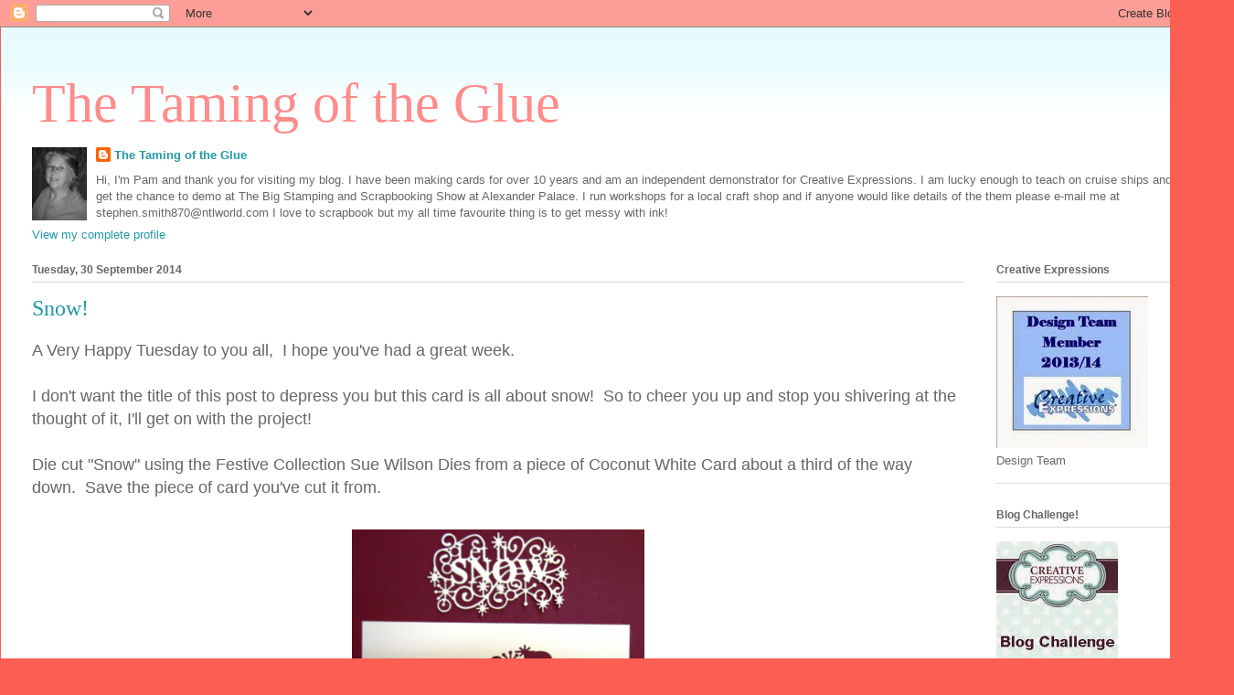

--- FILE ---
content_type: text/html; charset=UTF-8
request_url: https://smiffyscards.blogspot.com/2014/09/snow.html
body_size: 14711
content:
<!DOCTYPE html>
<html class='v2' dir='ltr' lang='en-GB'>
<head>
<link href='https://www.blogger.com/static/v1/widgets/335934321-css_bundle_v2.css' rel='stylesheet' type='text/css'/>
<meta content='width=1100' name='viewport'/>
<meta content='text/html; charset=UTF-8' http-equiv='Content-Type'/>
<meta content='blogger' name='generator'/>
<link href='https://smiffyscards.blogspot.com/favicon.ico' rel='icon' type='image/x-icon'/>
<link href='http://smiffyscards.blogspot.com/2014/09/snow.html' rel='canonical'/>
<link rel="alternate" type="application/atom+xml" title="The Taming of the Glue - Atom" href="https://smiffyscards.blogspot.com/feeds/posts/default" />
<link rel="alternate" type="application/rss+xml" title="The Taming of the Glue - RSS" href="https://smiffyscards.blogspot.com/feeds/posts/default?alt=rss" />
<link rel="service.post" type="application/atom+xml" title="The Taming of the Glue - Atom" href="https://www.blogger.com/feeds/2213180064020218675/posts/default" />

<link rel="alternate" type="application/atom+xml" title="The Taming of the Glue - Atom" href="https://smiffyscards.blogspot.com/feeds/4322012477203844828/comments/default" />
<!--Can't find substitution for tag [blog.ieCssRetrofitLinks]-->
<link href='https://blogger.googleusercontent.com/img/b/R29vZ2xl/AVvXsEjpI7z20lwbr555qvo5ebamtl7q54hyQDhjxSp9WI8m31_1BBFKEcUrK56B_SsCIjErFU6MjzigwpEzP_K7BCmt5nGpcSaeahnohoFJlzBfCrcAI0nII0amjv-y61rDlePHHc0ItngsiGh2/s1600/cedt+sept14+006.JPG' rel='image_src'/>
<meta content='http://smiffyscards.blogspot.com/2014/09/snow.html' property='og:url'/>
<meta content='Snow!' property='og:title'/>
<meta content='A Very Happy Tuesday to you all,  I hope you&#39;ve had a great week.   I don&#39;t want the title of this post to depress you but this card is all ...' property='og:description'/>
<meta content='https://blogger.googleusercontent.com/img/b/R29vZ2xl/AVvXsEjpI7z20lwbr555qvo5ebamtl7q54hyQDhjxSp9WI8m31_1BBFKEcUrK56B_SsCIjErFU6MjzigwpEzP_K7BCmt5nGpcSaeahnohoFJlzBfCrcAI0nII0amjv-y61rDlePHHc0ItngsiGh2/w1200-h630-p-k-no-nu/cedt+sept14+006.JPG' property='og:image'/>
<title>The Taming of the Glue: Snow!</title>
<style id='page-skin-1' type='text/css'><!--
/*
-----------------------------------------------
Blogger Template Style
Name:     Ethereal
Designer: Jason Morrow
URL:      jasonmorrow.etsy.com
----------------------------------------------- */
/* Content
----------------------------------------------- */
body {
font: normal normal 13px Arial, Tahoma, Helvetica, FreeSans, sans-serif;
color: #666666;
background: #fb5e53 url(//www.blogblog.com/1kt/ethereal/birds-2toned-bg.png) repeat-x scroll top center;
}
html body .content-outer {
min-width: 0;
max-width: 100%;
width: 100%;
}
a:link {
text-decoration: none;
color: #2198a6;
}
a:visited {
text-decoration: none;
color: #4d469c;
}
a:hover {
text-decoration: underline;
color: #2198a6;
}
.main-inner {
padding-top: 15px;
}
.body-fauxcolumn-outer {
background: transparent none repeat-x scroll top center;
}
.content-fauxcolumns .fauxcolumn-inner {
background: #ffffff url(//www.blogblog.com/1kt/ethereal/bird-2toned-blue-fade.png) repeat-x scroll top left;
border-left: 1px solid #fb5e53;
border-right: 1px solid #fb5e53;
}
/* Flexible Background
----------------------------------------------- */
.content-fauxcolumn-outer .fauxborder-left {
width: 100%;
padding-left: 300px;
margin-left: -300px;
background-color: transparent;
background-image: url(//themes.googleusercontent.com/image?id=0BwVBOzw_-hbMNjViMzQ0ZDEtMWU1NS00ZTBkLWFjY2EtZjM5YmU4OTA2MjBm);
background-repeat: no-repeat;
background-position: left top;
}
.content-fauxcolumn-outer .fauxborder-right {
margin-right: -299px;
width: 299px;
background-color: transparent;
background-image: url(//themes.googleusercontent.com/image?id=0BwVBOzw_-hbMNjViMzQ0ZDEtMWU1NS00ZTBkLWFjY2EtZjM5YmU4OTA2MjBm);
background-repeat: no-repeat;
background-position: right top;
}
/* Columns
----------------------------------------------- */
.content-inner {
padding: 0;
}
/* Header
----------------------------------------------- */
.header-inner {
padding: 27px 0 3px;
}
.header-inner .section {
margin: 0 35px;
}
.Header h1 {
font: normal normal 60px Times, 'Times New Roman', FreeSerif, serif;
color: #ff8b8b;
}
.Header h1 a {
color: #ff8b8b;
}
.Header .description {
font-size: 115%;
color: #666666;
}
.header-inner .Header .titlewrapper,
.header-inner .Header .descriptionwrapper {
padding-left: 0;
padding-right: 0;
margin-bottom: 0;
}
/* Tabs
----------------------------------------------- */
.tabs-outer {
position: relative;
background: transparent;
}
.tabs-cap-top, .tabs-cap-bottom {
position: absolute;
width: 100%;
}
.tabs-cap-bottom {
bottom: 0;
}
.tabs-inner {
padding: 0;
}
.tabs-inner .section {
margin: 0 35px;
}
*+html body .tabs-inner .widget li {
padding: 1px;
}
.PageList {
border-bottom: 1px solid #fb5e53;
}
.tabs-inner .widget li.selected a,
.tabs-inner .widget li a:hover {
position: relative;
-moz-border-radius-topleft: 5px;
-moz-border-radius-topright: 5px;
-webkit-border-top-left-radius: 5px;
-webkit-border-top-right-radius: 5px;
-goog-ms-border-top-left-radius: 5px;
-goog-ms-border-top-right-radius: 5px;
border-top-left-radius: 5px;
border-top-right-radius: 5px;
background: #ffa183 none ;
color: #ffffff;
}
.tabs-inner .widget li a {
display: inline-block;
margin: 0;
margin-right: 1px;
padding: .65em 1.5em;
font: normal normal 12px Arial, Tahoma, Helvetica, FreeSans, sans-serif;
color: #666666;
background-color: #ffdfc7;
-moz-border-radius-topleft: 5px;
-moz-border-radius-topright: 5px;
-webkit-border-top-left-radius: 5px;
-webkit-border-top-right-radius: 5px;
-goog-ms-border-top-left-radius: 5px;
-goog-ms-border-top-right-radius: 5px;
border-top-left-radius: 5px;
border-top-right-radius: 5px;
}
/* Headings
----------------------------------------------- */
h2 {
font: normal bold 12px Arial, Tahoma, Helvetica, FreeSans, sans-serif;
color: #666666;
}
/* Widgets
----------------------------------------------- */
.main-inner .column-left-inner {
padding: 0 0 0 20px;
}
.main-inner .column-left-inner .section {
margin-right: 0;
}
.main-inner .column-right-inner {
padding: 0 20px 0 0;
}
.main-inner .column-right-inner .section {
margin-left: 0;
}
.main-inner .section {
padding: 0;
}
.main-inner .widget {
padding: 0 0 15px;
margin: 20px 0;
border-bottom: 1px solid #dbdbdb;
}
.main-inner .widget h2 {
margin: 0;
padding: .6em 0 .5em;
}
.footer-inner .widget h2 {
padding: 0 0 .4em;
}
.main-inner .widget h2 + div, .footer-inner .widget h2 + div {
padding-top: 15px;
}
.main-inner .widget .widget-content {
margin: 0;
padding: 15px 0 0;
}
.main-inner .widget ul, .main-inner .widget #ArchiveList ul.flat {
margin: -15px -15px -15px;
padding: 0;
list-style: none;
}
.main-inner .sidebar .widget h2 {
border-bottom: 1px solid #dbdbdb;
}
.main-inner .widget #ArchiveList {
margin: -15px 0 0;
}
.main-inner .widget ul li, .main-inner .widget #ArchiveList ul.flat li {
padding: .5em 15px;
text-indent: 0;
}
.main-inner .widget #ArchiveList ul li {
padding-top: .25em;
padding-bottom: .25em;
}
.main-inner .widget ul li:first-child, .main-inner .widget #ArchiveList ul.flat li:first-child {
border-top: none;
}
.main-inner .widget ul li:last-child, .main-inner .widget #ArchiveList ul.flat li:last-child {
border-bottom: none;
}
.main-inner .widget .post-body ul {
padding: 0 2.5em;
margin: .5em 0;
list-style: disc;
}
.main-inner .widget .post-body ul li {
padding: 0.25em 0;
margin-bottom: .25em;
color: #666666;
border: none;
}
.footer-inner .widget ul {
padding: 0;
list-style: none;
}
.widget .zippy {
color: #cccccc;
}
/* Posts
----------------------------------------------- */
.main.section {
margin: 0 20px;
}
body .main-inner .Blog {
padding: 0;
background-color: transparent;
border: none;
}
.main-inner .widget h2.date-header {
border-bottom: 1px solid #dbdbdb;
}
.date-outer {
position: relative;
margin: 15px 0 20px;
}
.date-outer:first-child {
margin-top: 0;
}
.date-posts {
clear: both;
}
.post-outer, .inline-ad {
border-bottom: 1px solid #dbdbdb;
padding: 30px 0;
}
.post-outer {
padding-bottom: 10px;
}
.post-outer:first-child {
padding-top: 0;
border-top: none;
}
.post-outer:last-child, .inline-ad:last-child {
border-bottom: none;
}
.post-body img {
padding: 8px;
}
h3.post-title, h4 {
font: normal normal 24px Times, Times New Roman, serif;
color: #2198a6;
}
h3.post-title a {
font: normal normal 24px Times, Times New Roman, serif;
color: #2198a6;
text-decoration: none;
}
h3.post-title a:hover {
color: #2198a6;
text-decoration: underline;
}
.post-header {
margin: 0 0 1.5em;
}
.post-body {
line-height: 1.4;
}
.post-footer {
margin: 1.5em 0 0;
}
#blog-pager {
padding: 15px;
}
.blog-feeds, .post-feeds {
margin: 1em 0;
text-align: center;
}
.post-outer .comments {
margin-top: 2em;
}
/* Comments
----------------------------------------------- */
.comments .comments-content .icon.blog-author {
background-repeat: no-repeat;
background-image: url([data-uri]);
}
.comments .comments-content .loadmore a {
background: #ffffff url(//www.blogblog.com/1kt/ethereal/bird-2toned-blue-fade.png) repeat-x scroll top left;
}
.comments .comments-content .loadmore a {
border-top: 1px solid #dbdbdb;
border-bottom: 1px solid #dbdbdb;
}
.comments .comment-thread.inline-thread {
background: #ffffff url(//www.blogblog.com/1kt/ethereal/bird-2toned-blue-fade.png) repeat-x scroll top left;
}
.comments .continue {
border-top: 2px solid #dbdbdb;
}
/* Footer
----------------------------------------------- */
.footer-inner {
padding: 30px 0;
overflow: hidden;
}
/* Mobile
----------------------------------------------- */
body.mobile  {
background-size: auto
}
.mobile .body-fauxcolumn-outer {
background: ;
}
.mobile .content-fauxcolumns .fauxcolumn-inner {
opacity: 0.75;
}
.mobile .content-fauxcolumn-outer .fauxborder-right {
margin-right: 0;
}
.mobile-link-button {
background-color: #ffa183;
}
.mobile-link-button a:link, .mobile-link-button a:visited {
color: #ffffff;
}
.mobile-index-contents {
color: #444444;
}
.mobile .body-fauxcolumn-outer {
background-size: 100% auto;
}
.mobile .mobile-date-outer {
border-bottom: transparent;
}
.mobile .PageList {
border-bottom: none;
}
.mobile .tabs-inner .section {
margin: 0;
}
.mobile .tabs-inner .PageList .widget-content {
background: #ffa183 none;
color: #ffffff;
}
.mobile .tabs-inner .PageList .widget-content .pagelist-arrow {
border-left: 1px solid #ffffff;
}
.mobile .footer-inner {
overflow: visible;
}
body.mobile .AdSense {
margin: 0 -10px;
}

--></style>
<style id='template-skin-1' type='text/css'><!--
body {
min-width: 1350px;
}
.content-outer, .content-fauxcolumn-outer, .region-inner {
min-width: 1350px;
max-width: 1350px;
_width: 1350px;
}
.main-inner .columns {
padding-left: 0px;
padding-right: 260px;
}
.main-inner .fauxcolumn-center-outer {
left: 0px;
right: 260px;
/* IE6 does not respect left and right together */
_width: expression(this.parentNode.offsetWidth -
parseInt("0px") -
parseInt("260px") + 'px');
}
.main-inner .fauxcolumn-left-outer {
width: 0px;
}
.main-inner .fauxcolumn-right-outer {
width: 260px;
}
.main-inner .column-left-outer {
width: 0px;
right: 100%;
margin-left: -0px;
}
.main-inner .column-right-outer {
width: 260px;
margin-right: -260px;
}
#layout {
min-width: 0;
}
#layout .content-outer {
min-width: 0;
width: 800px;
}
#layout .region-inner {
min-width: 0;
width: auto;
}
body#layout div.add_widget {
padding: 8px;
}
body#layout div.add_widget a {
margin-left: 32px;
}
--></style>
<link href='https://www.blogger.com/dyn-css/authorization.css?targetBlogID=2213180064020218675&amp;zx=5e5cd22f-8a97-424c-973c-8d590f3b13fc' media='none' onload='if(media!=&#39;all&#39;)media=&#39;all&#39;' rel='stylesheet'/><noscript><link href='https://www.blogger.com/dyn-css/authorization.css?targetBlogID=2213180064020218675&amp;zx=5e5cd22f-8a97-424c-973c-8d590f3b13fc' rel='stylesheet'/></noscript>
<meta name='google-adsense-platform-account' content='ca-host-pub-1556223355139109'/>
<meta name='google-adsense-platform-domain' content='blogspot.com'/>

</head>
<body class='loading variant-hummingBirds2'>
<div class='navbar section' id='navbar' name='Navbar'><div class='widget Navbar' data-version='1' id='Navbar1'><script type="text/javascript">
    function setAttributeOnload(object, attribute, val) {
      if(window.addEventListener) {
        window.addEventListener('load',
          function(){ object[attribute] = val; }, false);
      } else {
        window.attachEvent('onload', function(){ object[attribute] = val; });
      }
    }
  </script>
<div id="navbar-iframe-container"></div>
<script type="text/javascript" src="https://apis.google.com/js/platform.js"></script>
<script type="text/javascript">
      gapi.load("gapi.iframes:gapi.iframes.style.bubble", function() {
        if (gapi.iframes && gapi.iframes.getContext) {
          gapi.iframes.getContext().openChild({
              url: 'https://www.blogger.com/navbar/2213180064020218675?po\x3d4322012477203844828\x26origin\x3dhttps://smiffyscards.blogspot.com',
              where: document.getElementById("navbar-iframe-container"),
              id: "navbar-iframe"
          });
        }
      });
    </script><script type="text/javascript">
(function() {
var script = document.createElement('script');
script.type = 'text/javascript';
script.src = '//pagead2.googlesyndication.com/pagead/js/google_top_exp.js';
var head = document.getElementsByTagName('head')[0];
if (head) {
head.appendChild(script);
}})();
</script>
</div></div>
<div class='body-fauxcolumns'>
<div class='fauxcolumn-outer body-fauxcolumn-outer'>
<div class='cap-top'>
<div class='cap-left'></div>
<div class='cap-right'></div>
</div>
<div class='fauxborder-left'>
<div class='fauxborder-right'></div>
<div class='fauxcolumn-inner'>
</div>
</div>
<div class='cap-bottom'>
<div class='cap-left'></div>
<div class='cap-right'></div>
</div>
</div>
</div>
<div class='content'>
<div class='content-fauxcolumns'>
<div class='fauxcolumn-outer content-fauxcolumn-outer'>
<div class='cap-top'>
<div class='cap-left'></div>
<div class='cap-right'></div>
</div>
<div class='fauxborder-left'>
<div class='fauxborder-right'></div>
<div class='fauxcolumn-inner'>
</div>
</div>
<div class='cap-bottom'>
<div class='cap-left'></div>
<div class='cap-right'></div>
</div>
</div>
</div>
<div class='content-outer'>
<div class='content-cap-top cap-top'>
<div class='cap-left'></div>
<div class='cap-right'></div>
</div>
<div class='fauxborder-left content-fauxborder-left'>
<div class='fauxborder-right content-fauxborder-right'></div>
<div class='content-inner'>
<header>
<div class='header-outer'>
<div class='header-cap-top cap-top'>
<div class='cap-left'></div>
<div class='cap-right'></div>
</div>
<div class='fauxborder-left header-fauxborder-left'>
<div class='fauxborder-right header-fauxborder-right'></div>
<div class='region-inner header-inner'>
<div class='header section' id='header' name='Header'><div class='widget Header' data-version='1' id='Header1'>
<div id='header-inner'>
<div class='titlewrapper'>
<h1 class='title'>
<a href='https://smiffyscards.blogspot.com/'>
The Taming of the Glue
</a>
</h1>
</div>
<div class='descriptionwrapper'>
<p class='description'><span>
</span></p>
</div>
</div>
</div></div>
</div>
</div>
<div class='header-cap-bottom cap-bottom'>
<div class='cap-left'></div>
<div class='cap-right'></div>
</div>
</div>
</header>
<div class='tabs-outer'>
<div class='tabs-cap-top cap-top'>
<div class='cap-left'></div>
<div class='cap-right'></div>
</div>
<div class='fauxborder-left tabs-fauxborder-left'>
<div class='fauxborder-right tabs-fauxborder-right'></div>
<div class='region-inner tabs-inner'>
<div class='tabs section' id='crosscol' name='Cross-column'><div class='widget Profile' data-version='1' id='Profile1'>
<h2>About Me</h2>
<div class='widget-content'>
<a href='https://www.blogger.com/profile/16761753424340748753'><img alt='My photo' class='profile-img' height='80' src='//blogger.googleusercontent.com/img/b/R29vZ2xl/AVvXsEhk_nVVe6fHn6j7JRAyxW8rq9vLZMG8QamPF7JTnQM81GdbZQaA5k_KVWxIGiJ4-NRkyN6OfWjm9M5oepzimFnAvAAiNpfv0nIjldbXDUyzcUhLrFdje4dZO3tvYe2nDQ/s220/pam.jpg' width='60'/></a>
<dl class='profile-datablock'>
<dt class='profile-data'>
<a class='profile-name-link g-profile' href='https://www.blogger.com/profile/16761753424340748753' rel='author' style='background-image: url(//www.blogger.com/img/logo-16.png);'>
The Taming of the Glue
</a>
</dt>
<dd class='profile-textblock'>Hi, I'm Pam and thank you for visiting my blog.
I have been making cards for over 10 years and am an independent demonstrator for Creative Expressions.
I am lucky enough to teach on cruise ships and also get the chance to demo at The Big Stamping and Scrapbooking Show at Alexander Palace.
I run workshops for a local craft shop and if anyone would like details of the them please e-mail me at
stephen.smith870@ntlworld.com
I love to scrapbook but my all time favourite thing is to get messy with ink!</dd>
</dl>
<a class='profile-link' href='https://www.blogger.com/profile/16761753424340748753' rel='author'>View my complete profile</a>
<div class='clear'></div>
</div>
</div></div>
<div class='tabs no-items section' id='crosscol-overflow' name='Cross-Column 2'></div>
</div>
</div>
<div class='tabs-cap-bottom cap-bottom'>
<div class='cap-left'></div>
<div class='cap-right'></div>
</div>
</div>
<div class='main-outer'>
<div class='main-cap-top cap-top'>
<div class='cap-left'></div>
<div class='cap-right'></div>
</div>
<div class='fauxborder-left main-fauxborder-left'>
<div class='fauxborder-right main-fauxborder-right'></div>
<div class='region-inner main-inner'>
<div class='columns fauxcolumns'>
<div class='fauxcolumn-outer fauxcolumn-center-outer'>
<div class='cap-top'>
<div class='cap-left'></div>
<div class='cap-right'></div>
</div>
<div class='fauxborder-left'>
<div class='fauxborder-right'></div>
<div class='fauxcolumn-inner'>
</div>
</div>
<div class='cap-bottom'>
<div class='cap-left'></div>
<div class='cap-right'></div>
</div>
</div>
<div class='fauxcolumn-outer fauxcolumn-left-outer'>
<div class='cap-top'>
<div class='cap-left'></div>
<div class='cap-right'></div>
</div>
<div class='fauxborder-left'>
<div class='fauxborder-right'></div>
<div class='fauxcolumn-inner'>
</div>
</div>
<div class='cap-bottom'>
<div class='cap-left'></div>
<div class='cap-right'></div>
</div>
</div>
<div class='fauxcolumn-outer fauxcolumn-right-outer'>
<div class='cap-top'>
<div class='cap-left'></div>
<div class='cap-right'></div>
</div>
<div class='fauxborder-left'>
<div class='fauxborder-right'></div>
<div class='fauxcolumn-inner'>
</div>
</div>
<div class='cap-bottom'>
<div class='cap-left'></div>
<div class='cap-right'></div>
</div>
</div>
<!-- corrects IE6 width calculation -->
<div class='columns-inner'>
<div class='column-center-outer'>
<div class='column-center-inner'>
<div class='main section' id='main' name='Main'><div class='widget Blog' data-version='1' id='Blog1'>
<div class='blog-posts hfeed'>

          <div class="date-outer">
        
<h2 class='date-header'><span>Tuesday, 30 September 2014</span></h2>

          <div class="date-posts">
        
<div class='post-outer'>
<div class='post hentry uncustomized-post-template' itemprop='blogPost' itemscope='itemscope' itemtype='http://schema.org/BlogPosting'>
<meta content='https://blogger.googleusercontent.com/img/b/R29vZ2xl/AVvXsEjpI7z20lwbr555qvo5ebamtl7q54hyQDhjxSp9WI8m31_1BBFKEcUrK56B_SsCIjErFU6MjzigwpEzP_K7BCmt5nGpcSaeahnohoFJlzBfCrcAI0nII0amjv-y61rDlePHHc0ItngsiGh2/s1600/cedt+sept14+006.JPG' itemprop='image_url'/>
<meta content='2213180064020218675' itemprop='blogId'/>
<meta content='4322012477203844828' itemprop='postId'/>
<a name='4322012477203844828'></a>
<h3 class='post-title entry-title' itemprop='name'>
Snow!
</h3>
<div class='post-header'>
<div class='post-header-line-1'></div>
</div>
<div class='post-body entry-content' id='post-body-4322012477203844828' itemprop='description articleBody'>
<span style="font-size: large;">A Very Happy Tuesday to you all,&nbsp; I hope you've had a great week.</span><br />
<span style="font-size: large;"></span><br />
<span style="font-size: large;">I don't want the title of this post to depress you but this card is all about snow!&nbsp; So to cheer you up and stop you shivering at the thought of it, I'll get on with the project!</span><br />
<span style="font-size: large;"></span><br />
<span style="font-size: large;">Die cut "Snow"&nbsp;using the Festive Collection Sue Wilson Dies from a piece of Coconut White Card about a third of the way down.&nbsp; Save the piece of card you've cut it from.&nbsp;</span><br />
<span style="font-size: large;"></span><br />
<div class="separator" style="clear: both; text-align: center;">
<a href="https://blogger.googleusercontent.com/img/b/R29vZ2xl/AVvXsEjpI7z20lwbr555qvo5ebamtl7q54hyQDhjxSp9WI8m31_1BBFKEcUrK56B_SsCIjErFU6MjzigwpEzP_K7BCmt5nGpcSaeahnohoFJlzBfCrcAI0nII0amjv-y61rDlePHHc0ItngsiGh2/s1600/cedt+sept14+006.JPG" imageanchor="1" style="margin-left: 1em; margin-right: 1em;"><img border="0" height="291" src="https://blogger.googleusercontent.com/img/b/R29vZ2xl/AVvXsEjpI7z20lwbr555qvo5ebamtl7q54hyQDhjxSp9WI8m31_1BBFKEcUrK56B_SsCIjErFU6MjzigwpEzP_K7BCmt5nGpcSaeahnohoFJlzBfCrcAI0nII0amjv-y61rDlePHHc0ItngsiGh2/s1600/cedt+sept14+006.JPG" width="320" /></a></div>
&nbsp;<span style="font-size: large;">Place a piece of Double Sided Adhesive onto a 2nd smaller piece of card to fit where the die has been cut from.</span><br />
<span style="font-size: large;">Sprinkle a mix of Silver Chrome and Lilac Cosmic Shimmer Polished Silk Glitters over the adhesive.</span><br />
<span style="font-size: large;"></span><br />
<div class="separator" style="clear: both; text-align: center;">
<a href="https://blogger.googleusercontent.com/img/b/R29vZ2xl/AVvXsEiWDGqvCHhlWax7X35eHdYaSg6_JOBdyrwDag-cfZ9lXW6iz8V9YGyMqIhZNi4gENx8Elgt9WKwvKGfs1XpZzwXY2OKUAQ0xYO6W8hk8_COVxBvnfmqtLdGfBIe3hGHoCHQ6QZAhSr0SbkV/s1600/cedt+sept14+007.JPG" imageanchor="1" style="margin-left: 1em; margin-right: 1em;"><img border="0" height="320" src="https://blogger.googleusercontent.com/img/b/R29vZ2xl/AVvXsEiWDGqvCHhlWax7X35eHdYaSg6_JOBdyrwDag-cfZ9lXW6iz8V9YGyMqIhZNi4gENx8Elgt9WKwvKGfs1XpZzwXY2OKUAQ0xYO6W8hk8_COVxBvnfmqtLdGfBIe3hGHoCHQ6QZAhSr0SbkV/s1600/cedt+sept14+007.JPG" width="276" /></a></div>
<span style="font-size: large;">Ink up the Striped Poinsettia Stamp with Flake and Glitter Glue and randomly stamp over the cut out piece of card.&nbsp; Apply the same glitters as before.</span><br />
<span style="font-size: large;"></span><br />
<div class="separator" style="clear: both; text-align: center;">
<a href="https://blogger.googleusercontent.com/img/b/R29vZ2xl/AVvXsEhBqfvow_iePt-AYuWC6Q_4m53TMs0R-oF9X22ONxWvThS4dXVYCT3Lr1ynk-y1Of0YZplYSZSIY1dFJeH9tk-1tzmchz86XlMYOPX1Jc8q0jerVw7aNq231mYVCuaiU1HjELKI02HaHCUe/s1600/cedt+sept14+008.JPG" imageanchor="1" style="margin-left: 1em; margin-right: 1em;"><img border="0" height="320" src="https://blogger.googleusercontent.com/img/b/R29vZ2xl/AVvXsEhBqfvow_iePt-AYuWC6Q_4m53TMs0R-oF9X22ONxWvThS4dXVYCT3Lr1ynk-y1Of0YZplYSZSIY1dFJeH9tk-1tzmchz86XlMYOPX1Jc8q0jerVw7aNq231mYVCuaiU1HjELKI02HaHCUe/s1600/cedt+sept14+008.JPG" width="222" /></a></div>
<span style="font-size: large;">Dry emboss with the M-Bossabilities Dainty Dots Folder.</span><br />
<span style="font-size: large;"></span><br />
<span style="font-size: large;">Glue the word "Snow" onto the glittered backing with Cosmic Shimmer Dries Clear Glue.</span><br />
<span style="font-size: large;"></span><br />
<div class="separator" style="clear: both; text-align: center;">
<a href="https://blogger.googleusercontent.com/img/b/R29vZ2xl/AVvXsEjk4_osKoX6ZJpgQ7XiTmVZRsX8zd2wfcjnwdmIbD0E7D-bXS-MrlU_aH9XK_l5SZfNM4MmOFxQlgBRLGYbg7QKkGW3VEI__ra0C2LpQ-tSMWujQXa0rmV4e_t1UzT9IN-gmoSFJPbZY4hZ/s1600/cedt+sept14+009.JPG" imageanchor="1" style="margin-left: 1em; margin-right: 1em;"><img border="0" height="320" src="https://blogger.googleusercontent.com/img/b/R29vZ2xl/AVvXsEjk4_osKoX6ZJpgQ7XiTmVZRsX8zd2wfcjnwdmIbD0E7D-bXS-MrlU_aH9XK_l5SZfNM4MmOFxQlgBRLGYbg7QKkGW3VEI__ra0C2LpQ-tSMWujQXa0rmV4e_t1UzT9IN-gmoSFJPbZY4hZ/s1600/cedt+sept14+009.JPG" width="240" /></a></div>
<span style="font-size: large;">Attach the top layer with 3d foam pads.</span><br />
<span style="font-size: large;"></span><br />
<div class="separator" style="clear: both; text-align: center;">
<a href="https://blogger.googleusercontent.com/img/b/R29vZ2xl/AVvXsEjoGlirQOnxUDjimYuUTsqvQ-tVqhqdJoNr_Rg9sFO3f7zuP67P3WhYPaBsyuGIMtVHhhmpl4MHgjMlx-MleO6zkzR739C211Atz08bigEYqV-UvV0tivmRQ3sSZBe3ris36-eGiskgz5tL/s1600/cedt+sept14+011.JPG" imageanchor="1" style="margin-left: 1em; margin-right: 1em;"><img border="0" height="320" src="https://blogger.googleusercontent.com/img/b/R29vZ2xl/AVvXsEjoGlirQOnxUDjimYuUTsqvQ-tVqhqdJoNr_Rg9sFO3f7zuP67P3WhYPaBsyuGIMtVHhhmpl4MHgjMlx-MleO6zkzR739C211Atz08bigEYqV-UvV0tivmRQ3sSZBe3ris36-eGiskgz5tL/s1600/cedt+sept14+011.JPG" width="224" /></a></div>
<span style="font-size: large;">Matt and layer onto Foundations Heather Card.&nbsp; Attach a length of Mauve Seam Binding.</span><br />
<span style="font-size: large;"></span><br />
<div class="separator" style="clear: both; text-align: center;">
<a href="https://blogger.googleusercontent.com/img/b/R29vZ2xl/AVvXsEhWCdAbukSc8sYW-45FWR5dCqo95mOx0pdp0VzeoowwwTwImLPVkILO869Daa8eUr697F8IldRcPMCKEbTgFMWH0WEg7mnq34qPw_cmlh-vsLxLWC-OpyZoBzT9FJ7UYeqE29DJ_ZYimHBj/s1600/cedt+sept14+012.JPG" imageanchor="1" style="margin-left: 1em; margin-right: 1em;"><img border="0" height="320" src="https://blogger.googleusercontent.com/img/b/R29vZ2xl/AVvXsEhWCdAbukSc8sYW-45FWR5dCqo95mOx0pdp0VzeoowwwTwImLPVkILO869Daa8eUr697F8IldRcPMCKEbTgFMWH0WEg7mnq34qPw_cmlh-vsLxLWC-OpyZoBzT9FJ7UYeqE29DJ_ZYimHBj/s1600/cedt+sept14+012.JPG" width="233" /></a></div>
<span style="font-size: large;">Apply Flake and Glitter Glue to the largest of the Poinsettia Stamps.&nbsp; Stamp onto Coconut White Card twice.&nbsp; Apply the glitters as before.&nbsp; Cut out with the Festive Collection Dies.</span><br />
<span style="font-size: large;">Shape the petals, glue the flower together and add a small Dazzler from the Assorted Circles Pack to the centre.</span><br />
<span style="font-size: large;"></span><br />
<div class="separator" style="clear: both; text-align: center;">
<a href="https://blogger.googleusercontent.com/img/b/R29vZ2xl/AVvXsEhBp6NvHTVgWA5jORL9mXOQNckbiCrB89crUhuDGuRQdN5yANWcdNmvQPcPF944UV3Iwj4glGKaVKgufI9guOpthqLgs4XWp3Wh1kwAa54xRd3czlfgIK05YPUdPAvxGDpT6FXiFM7cIKxX/s1600/cedt+sept14+013.JPG" imageanchor="1" style="margin-left: 1em; margin-right: 1em;"><img border="0" height="304" src="https://blogger.googleusercontent.com/img/b/R29vZ2xl/AVvXsEhBp6NvHTVgWA5jORL9mXOQNckbiCrB89crUhuDGuRQdN5yANWcdNmvQPcPF944UV3Iwj4glGKaVKgufI9guOpthqLgs4XWp3Wh1kwAa54xRd3czlfgIK05YPUdPAvxGDpT6FXiFM7cIKxX/s1600/cedt+sept14+013.JPG" width="320" /></a></div>
<span style="font-size: large;">Tie several strips of the Seam Binding onto the strip that is on the card.&nbsp; Glue the large Poinsettia into place.&nbsp; Trim the seam binding to the right length.</span><br />
<span style="font-size: large;"></span><br />
<div class="separator" style="clear: both; text-align: center;">
<a href="https://blogger.googleusercontent.com/img/b/R29vZ2xl/AVvXsEhMAZ54meHuUh0rqjNc49chKhlH-vRk8dPgHgXaOaqmX8uZZd3VQTilJIhnmOz5GfL8gx80TGqYmRnpKF68UkHG69eph79d-z_gigvh5vUAdLGKv_pfePYmqy8vDQvOhRyKLgeymXOaSTY8/s1600/cedt+sept14+015.JPG" imageanchor="1" style="margin-left: 1em; margin-right: 1em;"><img border="0" height="320" src="https://blogger.googleusercontent.com/img/b/R29vZ2xl/AVvXsEhMAZ54meHuUh0rqjNc49chKhlH-vRk8dPgHgXaOaqmX8uZZd3VQTilJIhnmOz5GfL8gx80TGqYmRnpKF68UkHG69eph79d-z_gigvh5vUAdLGKv_pfePYmqy8vDQvOhRyKLgeymXOaSTY8/s1600/cedt+sept14+015.JPG" width="241" /></a></div>
<span style="font-size: large;">And there's the finished card!&nbsp; I hope you like it.&nbsp; All of the products used are from Creative Expressions.</span><br />
<span style="font-size: large;"></span><br />
<span style="font-size: large;">Just a couple of tips to finish with.</span><br />
<span style="font-size: large;">The "Snow" Die will need a few passes through the machine to cut.&nbsp; </span><br />
<span style="font-size: large;"></span><br />
<span style="font-size: large;">When applying the glitter, do it 1 colour at a time so that you can collect the excess.&nbsp; If the glitters do get mixed up, collect the excess in a separate pot and you've got some "ready mix" for another project.</span><br />
<span style="font-size: large;"></span><br />
<span style="font-size: large;">Well, that's all for today.&nbsp; My next workshops at Martells are on 11th and 25th October and the Crafty Sunday at my home is on October12th.&nbsp; Hope to see some of you there.</span><br />
<span style="font-size: large;"></span><br />
<span style="font-size: large;">Many thanks for visiting and have a great week.</span>
<div style='clear: both;'></div>
</div>
<div class='post-footer'>
<div class='post-footer-line post-footer-line-1'>
<span class='post-author vcard'>
Posted by
<span class='fn' itemprop='author' itemscope='itemscope' itemtype='http://schema.org/Person'>
<meta content='https://www.blogger.com/profile/16761753424340748753' itemprop='url'/>
<a class='g-profile' href='https://www.blogger.com/profile/16761753424340748753' rel='author' title='author profile'>
<span itemprop='name'>The Taming of the Glue</span>
</a>
</span>
</span>
<span class='post-timestamp'>
at
<meta content='http://smiffyscards.blogspot.com/2014/09/snow.html' itemprop='url'/>
<a class='timestamp-link' href='https://smiffyscards.blogspot.com/2014/09/snow.html' rel='bookmark' title='permanent link'><abbr class='published' itemprop='datePublished' title='2014-09-30T05:00:00+01:00'>05:00</abbr></a>
</span>
<span class='post-comment-link'>
</span>
<span class='post-icons'>
<span class='item-control blog-admin pid-405796851'>
<a href='https://www.blogger.com/post-edit.g?blogID=2213180064020218675&postID=4322012477203844828&from=pencil' title='Edit Post'>
<img alt='' class='icon-action' height='18' src='https://resources.blogblog.com/img/icon18_edit_allbkg.gif' width='18'/>
</a>
</span>
</span>
<div class='post-share-buttons goog-inline-block'>
</div>
</div>
<div class='post-footer-line post-footer-line-2'>
<span class='post-labels'>
Labels:
<a href='https://smiffyscards.blogspot.com/search/label/Coconut%20White%20Cardstock' rel='tag'>Coconut White Cardstock</a>,
<a href='https://smiffyscards.blogspot.com/search/label/Cosmic%20Shimmer%20Dries%20Clear%20Glue' rel='tag'>Cosmic Shimmer Dries Clear Glue</a>,
<a href='https://smiffyscards.blogspot.com/search/label/Creative%20Expressions' rel='tag'>Creative Expressions</a>,
<a href='https://smiffyscards.blogspot.com/search/label/flake%20and%20glitter%20glue' rel='tag'>flake and glitter glue</a>,
<a href='https://smiffyscards.blogspot.com/search/label/foundations%20cardstock' rel='tag'>foundations cardstock</a>,
<a href='https://smiffyscards.blogspot.com/search/label/polished%20glitter' rel='tag'>polished glitter</a>,
<a href='https://smiffyscards.blogspot.com/search/label/seam%20binding' rel='tag'>seam binding</a>,
<a href='https://smiffyscards.blogspot.com/search/label/Spellbinders' rel='tag'>Spellbinders</a>,
<a href='https://smiffyscards.blogspot.com/search/label/Sue' rel='tag'>Sue</a>
</span>
</div>
<div class='post-footer-line post-footer-line-3'>
<span class='post-location'>
</span>
</div>
</div>
</div>
<div class='comments' id='comments'>
<a name='comments'></a>
<h4>3 comments:</h4>
<div id='Blog1_comments-block-wrapper'>
<dl class='avatar-comment-indent' id='comments-block'>
<dt class='comment-author ' id='c4482150291607285637'>
<a name='c4482150291607285637'></a>
<div class="avatar-image-container vcard"><span dir="ltr"><a href="https://www.blogger.com/profile/09986187778360152997" target="" rel="nofollow" onclick="" class="avatar-hovercard" id="av-4482150291607285637-09986187778360152997"><img src="https://resources.blogblog.com/img/blank.gif" width="35" height="35" class="delayLoad" style="display: none;" longdesc="//blogger.googleusercontent.com/img/b/R29vZ2xl/AVvXsEhQIf4GzyIw9IyIxCUwRsUYgRNt84gheac-OwhesHp6mFgjS4Uoienw1mkTUUMwEBsAmRby4mwND3kyTDGuTR2j-CDglbztPcXUByH0_8nNHNGAvzoK53EkxEeI46u0OQ/s45-c/IMG_7470crop2.JPG" alt="" title="Jackie T">

<noscript><img src="//blogger.googleusercontent.com/img/b/R29vZ2xl/AVvXsEhQIf4GzyIw9IyIxCUwRsUYgRNt84gheac-OwhesHp6mFgjS4Uoienw1mkTUUMwEBsAmRby4mwND3kyTDGuTR2j-CDglbztPcXUByH0_8nNHNGAvzoK53EkxEeI46u0OQ/s45-c/IMG_7470crop2.JPG" width="35" height="35" class="photo" alt=""></noscript></a></span></div>
<a href='https://www.blogger.com/profile/09986187778360152997' rel='nofollow'>Jackie T</a>
said...
</dt>
<dd class='comment-body' id='Blog1_cmt-4482150291607285637'>
<p>
Hi Pam your card is gorgeous. There are many techniques here that I need to have a go at. Hugs Jackie
</p>
</dd>
<dd class='comment-footer'>
<span class='comment-timestamp'>
<a href='https://smiffyscards.blogspot.com/2014/09/snow.html?showComment=1412098773276#c4482150291607285637' title='comment permalink'>
30 September 2014 at 18:39
</a>
<span class='item-control blog-admin pid-1071790165'>
<a class='comment-delete' href='https://www.blogger.com/comment/delete/2213180064020218675/4482150291607285637' title='Delete Comment'>
<img src='https://resources.blogblog.com/img/icon_delete13.gif'/>
</a>
</span>
</span>
</dd>
<dt class='comment-author ' id='c2818547974366102301'>
<a name='c2818547974366102301'></a>
<div class="avatar-image-container vcard"><span dir="ltr"><a href="https://www.blogger.com/profile/00699304748311512391" target="" rel="nofollow" onclick="" class="avatar-hovercard" id="av-2818547974366102301-00699304748311512391"><img src="https://resources.blogblog.com/img/blank.gif" width="35" height="35" class="delayLoad" style="display: none;" longdesc="//blogger.googleusercontent.com/img/b/R29vZ2xl/AVvXsEhOfGag4iPpzMsljCQdKEGwTyLsIBOaZeefgXM5jNRECLrhzObEMKm20-_lFv1sX37eg3psFjU0V6io6G2bi54bsWsuksKmJcS8ltgnn8CJhd9OFp_BMVjDB5freHbR2Q/s45-c/sandy+on+her+own+%25281%2529.jpg" alt="" title="sandy&amp;#39;s crafty bits">

<noscript><img src="//blogger.googleusercontent.com/img/b/R29vZ2xl/AVvXsEhOfGag4iPpzMsljCQdKEGwTyLsIBOaZeefgXM5jNRECLrhzObEMKm20-_lFv1sX37eg3psFjU0V6io6G2bi54bsWsuksKmJcS8ltgnn8CJhd9OFp_BMVjDB5freHbR2Q/s45-c/sandy+on+her+own+%25281%2529.jpg" width="35" height="35" class="photo" alt=""></noscript></a></span></div>
<a href='https://www.blogger.com/profile/00699304748311512391' rel='nofollow'>sandy&#39;s crafty bits</a>
said...
</dt>
<dd class='comment-body' id='Blog1_cmt-2818547974366102301'>
<p>
hi Pam ... love your card ... and snow ... well not given it a thought at the moment ... we are baking down here in Hampshire ... hope you are having a great week ... happy crafting and love sandy xx
</p>
</dd>
<dd class='comment-footer'>
<span class='comment-timestamp'>
<a href='https://smiffyscards.blogspot.com/2014/09/snow.html?showComment=1412099846052#c2818547974366102301' title='comment permalink'>
30 September 2014 at 18:57
</a>
<span class='item-control blog-admin pid-130168844'>
<a class='comment-delete' href='https://www.blogger.com/comment/delete/2213180064020218675/2818547974366102301' title='Delete Comment'>
<img src='https://resources.blogblog.com/img/icon_delete13.gif'/>
</a>
</span>
</span>
</dd>
<dt class='comment-author ' id='c2972183422501290324'>
<a name='c2972183422501290324'></a>
<div class="avatar-image-container avatar-stock"><span dir="ltr"><a href="https://www.blogger.com/profile/18206249589285232805" target="" rel="nofollow" onclick="" class="avatar-hovercard" id="av-2972183422501290324-18206249589285232805"><img src="//www.blogger.com/img/blogger_logo_round_35.png" width="35" height="35" alt="" title="John Lockwood">

</a></span></div>
<a href='https://www.blogger.com/profile/18206249589285232805' rel='nofollow'>John Lockwood</a>
said...
</dt>
<dd class='comment-body' id='Blog1_cmt-2972183422501290324'>
<p>
Absolutely Stunning Pam!  I am stealing nearly every idea from you for this one, Sorry!<br /><br />Much Love,<br />John x 
</p>
</dd>
<dd class='comment-footer'>
<span class='comment-timestamp'>
<a href='https://smiffyscards.blogspot.com/2014/09/snow.html?showComment=1412110897320#c2972183422501290324' title='comment permalink'>
30 September 2014 at 22:01
</a>
<span class='item-control blog-admin pid-1039549261'>
<a class='comment-delete' href='https://www.blogger.com/comment/delete/2213180064020218675/2972183422501290324' title='Delete Comment'>
<img src='https://resources.blogblog.com/img/icon_delete13.gif'/>
</a>
</span>
</span>
</dd>
</dl>
</div>
<p class='comment-footer'>
<a href='https://www.blogger.com/comment/fullpage/post/2213180064020218675/4322012477203844828' onclick=''>Post a Comment</a>
</p>
</div>
</div>

        </div></div>
      
</div>
<div class='blog-pager' id='blog-pager'>
<span id='blog-pager-newer-link'>
<a class='blog-pager-newer-link' href='https://smiffyscards.blogspot.com/2014/10/something-wonderful.html' id='Blog1_blog-pager-newer-link' title='Newer Post'>Newer Post</a>
</span>
<span id='blog-pager-older-link'>
<a class='blog-pager-older-link' href='https://smiffyscards.blogspot.com/2014/09/more-christmas-ideas.html' id='Blog1_blog-pager-older-link' title='Older Post'>Older Post</a>
</span>
<a class='home-link' href='https://smiffyscards.blogspot.com/'>Home</a>
</div>
<div class='clear'></div>
<div class='post-feeds'>
<div class='feed-links'>
Subscribe to:
<a class='feed-link' href='https://smiffyscards.blogspot.com/feeds/4322012477203844828/comments/default' target='_blank' type='application/atom+xml'>Post Comments (Atom)</a>
</div>
</div>
</div></div>
</div>
</div>
<div class='column-left-outer'>
<div class='column-left-inner'>
<aside>
</aside>
</div>
</div>
<div class='column-right-outer'>
<div class='column-right-inner'>
<aside>
<div class='sidebar section' id='sidebar-right-1'><div class='widget Image' data-version='1' id='Image3'>
<h2>Creative Expressions</h2>
<div class='widget-content'>
<a href='http://smiffyscards.blogspot.com'>
<img alt='Creative Expressions' height='166' id='Image3_img' src='https://blogger.googleusercontent.com/img/b/R29vZ2xl/AVvXsEg_8eOL2UXSnqz63W6WI0bzgfRofLcyyb-KMn7G-c73Vh83RmltEWwhPyczRb8_KYds273adRQzM_i3fmkc679n_2p8z5AAZ3DXv3iWypoDXixPgWJXQTYOptRen0Nwn03FZmuVITcEzTTO/s1600/CEDT.jpg' width='166'/>
</a>
<br/>
<span class='caption'>Design Team</span>
</div>
<div class='clear'></div>
</div><div class='widget Image' data-version='1' id='Image2'>
<h2>Blog Challenge!</h2>
<div class='widget-content'>
<img alt='Blog Challenge!' height='166' id='Image2_img' src='https://blogger.googleusercontent.com/img/b/R29vZ2xl/AVvXsEiHMUdE-NMnzirBVWks-M_98ejW2lESUqg6RN6VlHbGbdGOq-1OR1Gx78eVuNTXSaJOmFA5dEQsgdLGI40hpianPWS737bDbrIH5Dn7kr2tE6g_bXtz5ek-O9qR0FG7yuM8xlReXqNVFTuc/s1600/blog+challenge.jpg' width='133'/>
<br/>
</div>
<div class='clear'></div>
</div><div class='widget Text' data-version='1' id='Text1'>
<h2 class='title'>Workshops</h2>
<div class='widget-content'>
September 5th and 12th 2015<br /> 09.30-16.30<br />Martell Press<br />205 Northdown Rd<br />Cliftonville<br />Margate<br />Tel: 01843 226651 for details<br />Cost &#163;25 including lunch<br />4 full projects...all materials and tools supplied.<br /><br /><br />At home! Next Crafty Sunday is 23rd August,  10am-4pm.  Come anytime between those hours and stay as long as you want.<br />Tea and coffee provided!<br /><br />
</div>
<div class='clear'></div>
</div><div class='widget HTML' data-version='1' id='HTML2'>
<div class='widget-content'>
:
<script>document.write(unescape("%3Cstyle%20type%3D%22text/css%22%3E%0Abody%20%7B background-image %3A%20url%28%22http%3A//thecutestblogontheblock.com/backgrounds/botanicalblisscopy.jpg %22%29%3B%20background-position%3A%20center%3B%20background-repeat%3A%20no-repeat%3B%20 background-attachment %3A%20fixed%3B%20%7D%0A%3C/style%3E%0A%3Cdiv%20id%3D%22tag%22%20 style%3D%22position%3Aabsolute %3B%20left%3A0px%3B%20top%3A30px%3B%20z-index%3A50%3B%20 width%3A150px%3B%20height%3A45px%3B%22%3E%0A%3Ca%20href%3D%22 http%3A//www.thecutestblogontheblock.com%22%20target%3D%22_blank%22%3E%0A%3Cimg%20src %3D%22http%3A//www.thecutestblogontheblock.com/images/tag.png%22%20border%3D%220%22/ %3E%0A%3C/a%3E%3C/div%3E%20"));</script>
</div>
<div class='clear'></div>
</div><div class='widget Followers' data-version='1' id='Followers1'>
<h2 class='title'>Followers</h2>
<div class='widget-content'>
<div id='Followers1-wrapper'>
<div style='margin-right:2px;'>
<div><script type="text/javascript" src="https://apis.google.com/js/platform.js"></script>
<div id="followers-iframe-container"></div>
<script type="text/javascript">
    window.followersIframe = null;
    function followersIframeOpen(url) {
      gapi.load("gapi.iframes", function() {
        if (gapi.iframes && gapi.iframes.getContext) {
          window.followersIframe = gapi.iframes.getContext().openChild({
            url: url,
            where: document.getElementById("followers-iframe-container"),
            messageHandlersFilter: gapi.iframes.CROSS_ORIGIN_IFRAMES_FILTER,
            messageHandlers: {
              '_ready': function(obj) {
                window.followersIframe.getIframeEl().height = obj.height;
              },
              'reset': function() {
                window.followersIframe.close();
                followersIframeOpen("https://www.blogger.com/followers/frame/2213180064020218675?colors\x3dCgt0cmFuc3BhcmVudBILdHJhbnNwYXJlbnQaByM2NjY2NjYiByMyMTk4YTYqByNmZmZmZmYyByM2NjY2NjY6ByM2NjY2NjZCByMyMTk4YTZKByNjY2NjY2NSByMyMTk4YTZaC3RyYW5zcGFyZW50\x26pageSize\x3d21\x26hl\x3den-GB\x26origin\x3dhttps://smiffyscards.blogspot.com");
              },
              'open': function(url) {
                window.followersIframe.close();
                followersIframeOpen(url);
              }
            }
          });
        }
      });
    }
    followersIframeOpen("https://www.blogger.com/followers/frame/2213180064020218675?colors\x3dCgt0cmFuc3BhcmVudBILdHJhbnNwYXJlbnQaByM2NjY2NjYiByMyMTk4YTYqByNmZmZmZmYyByM2NjY2NjY6ByM2NjY2NjZCByMyMTk4YTZKByNjY2NjY2NSByMyMTk4YTZaC3RyYW5zcGFyZW50\x26pageSize\x3d21\x26hl\x3den-GB\x26origin\x3dhttps://smiffyscards.blogspot.com");
  </script></div>
</div>
</div>
<div class='clear'></div>
</div>
</div><div class='widget LinkList' data-version='1' id='LinkList1'>
<h2>Blogs I visit</h2>
<div class='widget-content'>
<ul>
<li><a href='http://stamping-ground.blogspot.com/'>WOYWW</a></li>
<li><a href='http://yoursartfully.blogspot.com/'>Yours Artfully</a></li>
<li><a href='http://blog.paperartsy.co.uk/'>Paperartsy</a></li>
<li><a href='http://www.creative-studios.co.uk/'>Sam Poole Designs</a></li>
<li><a href='http://leoniepujol.blogspot.com/'>Leonie Pujol</a></li>
<li><a href='http://katykrunch.blogspot.com/'>Inky Fingers</a></li>
<li><a href='http://janeslovelycards.blogspot.com/'>Jane's Lovely Cards</a></li>
<li><a href='http://cinspirations.blogspot.com/'>Creative Inspirations</a></li>
<li><a href='http://inkstainswithroni.blogspot.com/'>ink stains</a></li>
<li><a href='http://thecardstudio.blogspot.com/'>The Card Studio</a></li>
<li><a href='http://particraft.blogspot.com/'>Particraft</a></li>
<li><a href='http://piddawinkle.blogspot.com/'>piddawinkle</a></li>
<li><a href='http://lynne-d-lou.blogspot.com/'>Lynne</a></li>
<li><a href='http://inkykimcraft.blogspot.com'>Inky Kim Craft</a></li>
<li><a href='http://perfectly4med.co.uk'>Neil Burley</a></li>
<li><a href='http://donnaslittlecraftycorner.blogspot.co.uk'>Donnas Little Crafty Corner</a></li>
<li><a href='http://celticknotted.blogspot.co.uk'>Celtic Knotted</a></li>
<li><a href='http://ahintofmagnolia.blogspot.co.uk'>A Hint of Magnolia</a></li>
<li><a href='http://kezzyscraftyjourney.blogspot.co.uk'>Kezzys Crafty Journey</a></li>
<li><a href='http://www.kimdellow.co.uk'>Kim Dellow</a></li>
<li><a href='http://craftaddicts-tracyevans.blogspot.co.uk'>Craft Addicts</a></li>
<li><a href='http://inkypinkycraft.blogspot.com'>Trace Metcalfe</a></li>
<li><a href='http://blog.creative-expressions.uk.com'>Creative Expressions</a></li>
</ul>
<div class='clear'></div>
</div>
</div><div class='widget BlogArchive' data-version='1' id='BlogArchive1'>
<h2>Blog Archive</h2>
<div class='widget-content'>
<div id='ArchiveList'>
<div id='BlogArchive1_ArchiveList'>
<ul class='hierarchy'>
<li class='archivedate collapsed'>
<a class='toggle' href='javascript:void(0)'>
<span class='zippy'>

        &#9658;&#160;
      
</span>
</a>
<a class='post-count-link' href='https://smiffyscards.blogspot.com/2016/'>
2016
</a>
<span class='post-count' dir='ltr'>(2)</span>
<ul class='hierarchy'>
<li class='archivedate collapsed'>
<a class='toggle' href='javascript:void(0)'>
<span class='zippy'>

        &#9658;&#160;
      
</span>
</a>
<a class='post-count-link' href='https://smiffyscards.blogspot.com/2016/02/'>
February
</a>
<span class='post-count' dir='ltr'>(2)</span>
</li>
</ul>
</li>
</ul>
<ul class='hierarchy'>
<li class='archivedate collapsed'>
<a class='toggle' href='javascript:void(0)'>
<span class='zippy'>

        &#9658;&#160;
      
</span>
</a>
<a class='post-count-link' href='https://smiffyscards.blogspot.com/2015/'>
2015
</a>
<span class='post-count' dir='ltr'>(52)</span>
<ul class='hierarchy'>
<li class='archivedate collapsed'>
<a class='toggle' href='javascript:void(0)'>
<span class='zippy'>

        &#9658;&#160;
      
</span>
</a>
<a class='post-count-link' href='https://smiffyscards.blogspot.com/2015/12/'>
December
</a>
<span class='post-count' dir='ltr'>(4)</span>
</li>
</ul>
<ul class='hierarchy'>
<li class='archivedate collapsed'>
<a class='toggle' href='javascript:void(0)'>
<span class='zippy'>

        &#9658;&#160;
      
</span>
</a>
<a class='post-count-link' href='https://smiffyscards.blogspot.com/2015/11/'>
November
</a>
<span class='post-count' dir='ltr'>(4)</span>
</li>
</ul>
<ul class='hierarchy'>
<li class='archivedate collapsed'>
<a class='toggle' href='javascript:void(0)'>
<span class='zippy'>

        &#9658;&#160;
      
</span>
</a>
<a class='post-count-link' href='https://smiffyscards.blogspot.com/2015/10/'>
October
</a>
<span class='post-count' dir='ltr'>(5)</span>
</li>
</ul>
<ul class='hierarchy'>
<li class='archivedate collapsed'>
<a class='toggle' href='javascript:void(0)'>
<span class='zippy'>

        &#9658;&#160;
      
</span>
</a>
<a class='post-count-link' href='https://smiffyscards.blogspot.com/2015/09/'>
September
</a>
<span class='post-count' dir='ltr'>(4)</span>
</li>
</ul>
<ul class='hierarchy'>
<li class='archivedate collapsed'>
<a class='toggle' href='javascript:void(0)'>
<span class='zippy'>

        &#9658;&#160;
      
</span>
</a>
<a class='post-count-link' href='https://smiffyscards.blogspot.com/2015/08/'>
August
</a>
<span class='post-count' dir='ltr'>(4)</span>
</li>
</ul>
<ul class='hierarchy'>
<li class='archivedate collapsed'>
<a class='toggle' href='javascript:void(0)'>
<span class='zippy'>

        &#9658;&#160;
      
</span>
</a>
<a class='post-count-link' href='https://smiffyscards.blogspot.com/2015/07/'>
July
</a>
<span class='post-count' dir='ltr'>(6)</span>
</li>
</ul>
<ul class='hierarchy'>
<li class='archivedate collapsed'>
<a class='toggle' href='javascript:void(0)'>
<span class='zippy'>

        &#9658;&#160;
      
</span>
</a>
<a class='post-count-link' href='https://smiffyscards.blogspot.com/2015/06/'>
June
</a>
<span class='post-count' dir='ltr'>(4)</span>
</li>
</ul>
<ul class='hierarchy'>
<li class='archivedate collapsed'>
<a class='toggle' href='javascript:void(0)'>
<span class='zippy'>

        &#9658;&#160;
      
</span>
</a>
<a class='post-count-link' href='https://smiffyscards.blogspot.com/2015/05/'>
May
</a>
<span class='post-count' dir='ltr'>(4)</span>
</li>
</ul>
<ul class='hierarchy'>
<li class='archivedate collapsed'>
<a class='toggle' href='javascript:void(0)'>
<span class='zippy'>

        &#9658;&#160;
      
</span>
</a>
<a class='post-count-link' href='https://smiffyscards.blogspot.com/2015/04/'>
April
</a>
<span class='post-count' dir='ltr'>(4)</span>
</li>
</ul>
<ul class='hierarchy'>
<li class='archivedate collapsed'>
<a class='toggle' href='javascript:void(0)'>
<span class='zippy'>

        &#9658;&#160;
      
</span>
</a>
<a class='post-count-link' href='https://smiffyscards.blogspot.com/2015/03/'>
March
</a>
<span class='post-count' dir='ltr'>(5)</span>
</li>
</ul>
<ul class='hierarchy'>
<li class='archivedate collapsed'>
<a class='toggle' href='javascript:void(0)'>
<span class='zippy'>

        &#9658;&#160;
      
</span>
</a>
<a class='post-count-link' href='https://smiffyscards.blogspot.com/2015/02/'>
February
</a>
<span class='post-count' dir='ltr'>(4)</span>
</li>
</ul>
<ul class='hierarchy'>
<li class='archivedate collapsed'>
<a class='toggle' href='javascript:void(0)'>
<span class='zippy'>

        &#9658;&#160;
      
</span>
</a>
<a class='post-count-link' href='https://smiffyscards.blogspot.com/2015/01/'>
January
</a>
<span class='post-count' dir='ltr'>(4)</span>
</li>
</ul>
</li>
</ul>
<ul class='hierarchy'>
<li class='archivedate expanded'>
<a class='toggle' href='javascript:void(0)'>
<span class='zippy toggle-open'>

        &#9660;&#160;
      
</span>
</a>
<a class='post-count-link' href='https://smiffyscards.blogspot.com/2014/'>
2014
</a>
<span class='post-count' dir='ltr'>(87)</span>
<ul class='hierarchy'>
<li class='archivedate collapsed'>
<a class='toggle' href='javascript:void(0)'>
<span class='zippy'>

        &#9658;&#160;
      
</span>
</a>
<a class='post-count-link' href='https://smiffyscards.blogspot.com/2014/12/'>
December
</a>
<span class='post-count' dir='ltr'>(3)</span>
</li>
</ul>
<ul class='hierarchy'>
<li class='archivedate collapsed'>
<a class='toggle' href='javascript:void(0)'>
<span class='zippy'>

        &#9658;&#160;
      
</span>
</a>
<a class='post-count-link' href='https://smiffyscards.blogspot.com/2014/11/'>
November
</a>
<span class='post-count' dir='ltr'>(4)</span>
</li>
</ul>
<ul class='hierarchy'>
<li class='archivedate collapsed'>
<a class='toggle' href='javascript:void(0)'>
<span class='zippy'>

        &#9658;&#160;
      
</span>
</a>
<a class='post-count-link' href='https://smiffyscards.blogspot.com/2014/10/'>
October
</a>
<span class='post-count' dir='ltr'>(4)</span>
</li>
</ul>
<ul class='hierarchy'>
<li class='archivedate expanded'>
<a class='toggle' href='javascript:void(0)'>
<span class='zippy toggle-open'>

        &#9660;&#160;
      
</span>
</a>
<a class='post-count-link' href='https://smiffyscards.blogspot.com/2014/09/'>
September
</a>
<span class='post-count' dir='ltr'>(5)</span>
<ul class='posts'>
<li><a href='https://smiffyscards.blogspot.com/2014/09/snow.html'>Snow!</a></li>
<li><a href='https://smiffyscards.blogspot.com/2014/09/more-christmas-ideas.html'>More Christmas Ideas</a></li>
<li><a href='https://smiffyscards.blogspot.com/2014/09/time-to-sparkle.html'>Time to Sparkle!</a></li>
<li><a href='https://smiffyscards.blogspot.com/2014/09/merry-christmas.html'>Merry Christmas!</a></li>
<li><a href='https://smiffyscards.blogspot.com/2014/09/snowy-brook.html'>Snowy Brook!</a></li>
</ul>
</li>
</ul>
<ul class='hierarchy'>
<li class='archivedate collapsed'>
<a class='toggle' href='javascript:void(0)'>
<span class='zippy'>

        &#9658;&#160;
      
</span>
</a>
<a class='post-count-link' href='https://smiffyscards.blogspot.com/2014/08/'>
August
</a>
<span class='post-count' dir='ltr'>(9)</span>
</li>
</ul>
<ul class='hierarchy'>
<li class='archivedate collapsed'>
<a class='toggle' href='javascript:void(0)'>
<span class='zippy'>

        &#9658;&#160;
      
</span>
</a>
<a class='post-count-link' href='https://smiffyscards.blogspot.com/2014/07/'>
July
</a>
<span class='post-count' dir='ltr'>(10)</span>
</li>
</ul>
<ul class='hierarchy'>
<li class='archivedate collapsed'>
<a class='toggle' href='javascript:void(0)'>
<span class='zippy'>

        &#9658;&#160;
      
</span>
</a>
<a class='post-count-link' href='https://smiffyscards.blogspot.com/2014/06/'>
June
</a>
<span class='post-count' dir='ltr'>(9)</span>
</li>
</ul>
<ul class='hierarchy'>
<li class='archivedate collapsed'>
<a class='toggle' href='javascript:void(0)'>
<span class='zippy'>

        &#9658;&#160;
      
</span>
</a>
<a class='post-count-link' href='https://smiffyscards.blogspot.com/2014/05/'>
May
</a>
<span class='post-count' dir='ltr'>(8)</span>
</li>
</ul>
<ul class='hierarchy'>
<li class='archivedate collapsed'>
<a class='toggle' href='javascript:void(0)'>
<span class='zippy'>

        &#9658;&#160;
      
</span>
</a>
<a class='post-count-link' href='https://smiffyscards.blogspot.com/2014/04/'>
April
</a>
<span class='post-count' dir='ltr'>(10)</span>
</li>
</ul>
<ul class='hierarchy'>
<li class='archivedate collapsed'>
<a class='toggle' href='javascript:void(0)'>
<span class='zippy'>

        &#9658;&#160;
      
</span>
</a>
<a class='post-count-link' href='https://smiffyscards.blogspot.com/2014/03/'>
March
</a>
<span class='post-count' dir='ltr'>(8)</span>
</li>
</ul>
<ul class='hierarchy'>
<li class='archivedate collapsed'>
<a class='toggle' href='javascript:void(0)'>
<span class='zippy'>

        &#9658;&#160;
      
</span>
</a>
<a class='post-count-link' href='https://smiffyscards.blogspot.com/2014/02/'>
February
</a>
<span class='post-count' dir='ltr'>(8)</span>
</li>
</ul>
<ul class='hierarchy'>
<li class='archivedate collapsed'>
<a class='toggle' href='javascript:void(0)'>
<span class='zippy'>

        &#9658;&#160;
      
</span>
</a>
<a class='post-count-link' href='https://smiffyscards.blogspot.com/2014/01/'>
January
</a>
<span class='post-count' dir='ltr'>(9)</span>
</li>
</ul>
</li>
</ul>
<ul class='hierarchy'>
<li class='archivedate collapsed'>
<a class='toggle' href='javascript:void(0)'>
<span class='zippy'>

        &#9658;&#160;
      
</span>
</a>
<a class='post-count-link' href='https://smiffyscards.blogspot.com/2013/'>
2013
</a>
<span class='post-count' dir='ltr'>(92)</span>
<ul class='hierarchy'>
<li class='archivedate collapsed'>
<a class='toggle' href='javascript:void(0)'>
<span class='zippy'>

        &#9658;&#160;
      
</span>
</a>
<a class='post-count-link' href='https://smiffyscards.blogspot.com/2013/12/'>
December
</a>
<span class='post-count' dir='ltr'>(7)</span>
</li>
</ul>
<ul class='hierarchy'>
<li class='archivedate collapsed'>
<a class='toggle' href='javascript:void(0)'>
<span class='zippy'>

        &#9658;&#160;
      
</span>
</a>
<a class='post-count-link' href='https://smiffyscards.blogspot.com/2013/11/'>
November
</a>
<span class='post-count' dir='ltr'>(8)</span>
</li>
</ul>
<ul class='hierarchy'>
<li class='archivedate collapsed'>
<a class='toggle' href='javascript:void(0)'>
<span class='zippy'>

        &#9658;&#160;
      
</span>
</a>
<a class='post-count-link' href='https://smiffyscards.blogspot.com/2013/10/'>
October
</a>
<span class='post-count' dir='ltr'>(8)</span>
</li>
</ul>
<ul class='hierarchy'>
<li class='archivedate collapsed'>
<a class='toggle' href='javascript:void(0)'>
<span class='zippy'>

        &#9658;&#160;
      
</span>
</a>
<a class='post-count-link' href='https://smiffyscards.blogspot.com/2013/09/'>
September
</a>
<span class='post-count' dir='ltr'>(5)</span>
</li>
</ul>
<ul class='hierarchy'>
<li class='archivedate collapsed'>
<a class='toggle' href='javascript:void(0)'>
<span class='zippy'>

        &#9658;&#160;
      
</span>
</a>
<a class='post-count-link' href='https://smiffyscards.blogspot.com/2013/08/'>
August
</a>
<span class='post-count' dir='ltr'>(5)</span>
</li>
</ul>
<ul class='hierarchy'>
<li class='archivedate collapsed'>
<a class='toggle' href='javascript:void(0)'>
<span class='zippy'>

        &#9658;&#160;
      
</span>
</a>
<a class='post-count-link' href='https://smiffyscards.blogspot.com/2013/07/'>
July
</a>
<span class='post-count' dir='ltr'>(3)</span>
</li>
</ul>
<ul class='hierarchy'>
<li class='archivedate collapsed'>
<a class='toggle' href='javascript:void(0)'>
<span class='zippy'>

        &#9658;&#160;
      
</span>
</a>
<a class='post-count-link' href='https://smiffyscards.blogspot.com/2013/06/'>
June
</a>
<span class='post-count' dir='ltr'>(14)</span>
</li>
</ul>
<ul class='hierarchy'>
<li class='archivedate collapsed'>
<a class='toggle' href='javascript:void(0)'>
<span class='zippy'>

        &#9658;&#160;
      
</span>
</a>
<a class='post-count-link' href='https://smiffyscards.blogspot.com/2013/05/'>
May
</a>
<span class='post-count' dir='ltr'>(17)</span>
</li>
</ul>
<ul class='hierarchy'>
<li class='archivedate collapsed'>
<a class='toggle' href='javascript:void(0)'>
<span class='zippy'>

        &#9658;&#160;
      
</span>
</a>
<a class='post-count-link' href='https://smiffyscards.blogspot.com/2013/04/'>
April
</a>
<span class='post-count' dir='ltr'>(17)</span>
</li>
</ul>
<ul class='hierarchy'>
<li class='archivedate collapsed'>
<a class='toggle' href='javascript:void(0)'>
<span class='zippy'>

        &#9658;&#160;
      
</span>
</a>
<a class='post-count-link' href='https://smiffyscards.blogspot.com/2013/03/'>
March
</a>
<span class='post-count' dir='ltr'>(8)</span>
</li>
</ul>
</li>
</ul>
</div>
</div>
<div class='clear'></div>
</div>
</div></div>
</aside>
</div>
</div>
</div>
<div style='clear: both'></div>
<!-- columns -->
</div>
<!-- main -->
</div>
</div>
<div class='main-cap-bottom cap-bottom'>
<div class='cap-left'></div>
<div class='cap-right'></div>
</div>
</div>
<footer>
<div class='footer-outer'>
<div class='footer-cap-top cap-top'>
<div class='cap-left'></div>
<div class='cap-right'></div>
</div>
<div class='fauxborder-left footer-fauxborder-left'>
<div class='fauxborder-right footer-fauxborder-right'></div>
<div class='region-inner footer-inner'>
<div class='foot no-items section' id='footer-1'></div>
<table border='0' cellpadding='0' cellspacing='0' class='section-columns columns-2'>
<tbody>
<tr>
<td class='first columns-cell'>
<div class='foot no-items section' id='footer-2-1'></div>
</td>
<td class='columns-cell'>
<div class='foot no-items section' id='footer-2-2'></div>
</td>
</tr>
</tbody>
</table>
<!-- outside of the include in order to lock Attribution widget -->
<div class='foot section' id='footer-3' name='Footer'><div class='widget Attribution' data-version='1' id='Attribution1'>
<div class='widget-content' style='text-align: center;'>
Ethereal theme. Powered by <a href='https://www.blogger.com' target='_blank'>Blogger</a>.
</div>
<div class='clear'></div>
</div></div>
</div>
</div>
<div class='footer-cap-bottom cap-bottom'>
<div class='cap-left'></div>
<div class='cap-right'></div>
</div>
</div>
</footer>
<!-- content -->
</div>
</div>
<div class='content-cap-bottom cap-bottom'>
<div class='cap-left'></div>
<div class='cap-right'></div>
</div>
</div>
</div>
<script type='text/javascript'>
    window.setTimeout(function() {
        document.body.className = document.body.className.replace('loading', '');
      }, 10);
  </script>

<script type="text/javascript" src="https://www.blogger.com/static/v1/widgets/2028843038-widgets.js"></script>
<script type='text/javascript'>
window['__wavt'] = 'AOuZoY5UrDXLlnaJvPT5YfNP9D6LGWTKOg:1768940380364';_WidgetManager._Init('//www.blogger.com/rearrange?blogID\x3d2213180064020218675','//smiffyscards.blogspot.com/2014/09/snow.html','2213180064020218675');
_WidgetManager._SetDataContext([{'name': 'blog', 'data': {'blogId': '2213180064020218675', 'title': 'The Taming of the Glue', 'url': 'https://smiffyscards.blogspot.com/2014/09/snow.html', 'canonicalUrl': 'http://smiffyscards.blogspot.com/2014/09/snow.html', 'homepageUrl': 'https://smiffyscards.blogspot.com/', 'searchUrl': 'https://smiffyscards.blogspot.com/search', 'canonicalHomepageUrl': 'http://smiffyscards.blogspot.com/', 'blogspotFaviconUrl': 'https://smiffyscards.blogspot.com/favicon.ico', 'bloggerUrl': 'https://www.blogger.com', 'hasCustomDomain': false, 'httpsEnabled': true, 'enabledCommentProfileImages': true, 'gPlusViewType': 'FILTERED_POSTMOD', 'adultContent': false, 'analyticsAccountNumber': '', 'encoding': 'UTF-8', 'locale': 'en-GB', 'localeUnderscoreDelimited': 'en_gb', 'languageDirection': 'ltr', 'isPrivate': false, 'isMobile': false, 'isMobileRequest': false, 'mobileClass': '', 'isPrivateBlog': false, 'isDynamicViewsAvailable': true, 'feedLinks': '\x3clink rel\x3d\x22alternate\x22 type\x3d\x22application/atom+xml\x22 title\x3d\x22The Taming of the Glue - Atom\x22 href\x3d\x22https://smiffyscards.blogspot.com/feeds/posts/default\x22 /\x3e\n\x3clink rel\x3d\x22alternate\x22 type\x3d\x22application/rss+xml\x22 title\x3d\x22The Taming of the Glue - RSS\x22 href\x3d\x22https://smiffyscards.blogspot.com/feeds/posts/default?alt\x3drss\x22 /\x3e\n\x3clink rel\x3d\x22service.post\x22 type\x3d\x22application/atom+xml\x22 title\x3d\x22The Taming of the Glue - Atom\x22 href\x3d\x22https://www.blogger.com/feeds/2213180064020218675/posts/default\x22 /\x3e\n\n\x3clink rel\x3d\x22alternate\x22 type\x3d\x22application/atom+xml\x22 title\x3d\x22The Taming of the Glue - Atom\x22 href\x3d\x22https://smiffyscards.blogspot.com/feeds/4322012477203844828/comments/default\x22 /\x3e\n', 'meTag': '', 'adsenseHostId': 'ca-host-pub-1556223355139109', 'adsenseHasAds': false, 'adsenseAutoAds': false, 'boqCommentIframeForm': true, 'loginRedirectParam': '', 'view': '', 'dynamicViewsCommentsSrc': '//www.blogblog.com/dynamicviews/4224c15c4e7c9321/js/comments.js', 'dynamicViewsScriptSrc': '//www.blogblog.com/dynamicviews/6e0d22adcfa5abea', 'plusOneApiSrc': 'https://apis.google.com/js/platform.js', 'disableGComments': true, 'interstitialAccepted': false, 'sharing': {'platforms': [{'name': 'Get link', 'key': 'link', 'shareMessage': 'Get link', 'target': ''}, {'name': 'Facebook', 'key': 'facebook', 'shareMessage': 'Share to Facebook', 'target': 'facebook'}, {'name': 'BlogThis!', 'key': 'blogThis', 'shareMessage': 'BlogThis!', 'target': 'blog'}, {'name': 'X', 'key': 'twitter', 'shareMessage': 'Share to X', 'target': 'twitter'}, {'name': 'Pinterest', 'key': 'pinterest', 'shareMessage': 'Share to Pinterest', 'target': 'pinterest'}, {'name': 'Email', 'key': 'email', 'shareMessage': 'Email', 'target': 'email'}], 'disableGooglePlus': true, 'googlePlusShareButtonWidth': 0, 'googlePlusBootstrap': '\x3cscript type\x3d\x22text/javascript\x22\x3ewindow.___gcfg \x3d {\x27lang\x27: \x27en_GB\x27};\x3c/script\x3e'}, 'hasCustomJumpLinkMessage': false, 'jumpLinkMessage': 'Read more', 'pageType': 'item', 'postId': '4322012477203844828', 'postImageThumbnailUrl': 'https://blogger.googleusercontent.com/img/b/R29vZ2xl/AVvXsEjpI7z20lwbr555qvo5ebamtl7q54hyQDhjxSp9WI8m31_1BBFKEcUrK56B_SsCIjErFU6MjzigwpEzP_K7BCmt5nGpcSaeahnohoFJlzBfCrcAI0nII0amjv-y61rDlePHHc0ItngsiGh2/s72-c/cedt+sept14+006.JPG', 'postImageUrl': 'https://blogger.googleusercontent.com/img/b/R29vZ2xl/AVvXsEjpI7z20lwbr555qvo5ebamtl7q54hyQDhjxSp9WI8m31_1BBFKEcUrK56B_SsCIjErFU6MjzigwpEzP_K7BCmt5nGpcSaeahnohoFJlzBfCrcAI0nII0amjv-y61rDlePHHc0ItngsiGh2/s1600/cedt+sept14+006.JPG', 'pageName': 'Snow!', 'pageTitle': 'The Taming of the Glue: Snow!'}}, {'name': 'features', 'data': {}}, {'name': 'messages', 'data': {'edit': 'Edit', 'linkCopiedToClipboard': 'Link copied to clipboard', 'ok': 'Ok', 'postLink': 'Post link'}}, {'name': 'template', 'data': {'name': 'Ethereal', 'localizedName': 'Ethereal', 'isResponsive': false, 'isAlternateRendering': false, 'isCustom': false, 'variant': 'hummingBirds2', 'variantId': 'hummingBirds2'}}, {'name': 'view', 'data': {'classic': {'name': 'classic', 'url': '?view\x3dclassic'}, 'flipcard': {'name': 'flipcard', 'url': '?view\x3dflipcard'}, 'magazine': {'name': 'magazine', 'url': '?view\x3dmagazine'}, 'mosaic': {'name': 'mosaic', 'url': '?view\x3dmosaic'}, 'sidebar': {'name': 'sidebar', 'url': '?view\x3dsidebar'}, 'snapshot': {'name': 'snapshot', 'url': '?view\x3dsnapshot'}, 'timeslide': {'name': 'timeslide', 'url': '?view\x3dtimeslide'}, 'isMobile': false, 'title': 'Snow!', 'description': 'A Very Happy Tuesday to you all,\xa0 I hope you\x27ve had a great week.   I don\x27t want the title of this post to depress you but this card is all ...', 'featuredImage': 'https://blogger.googleusercontent.com/img/b/R29vZ2xl/AVvXsEjpI7z20lwbr555qvo5ebamtl7q54hyQDhjxSp9WI8m31_1BBFKEcUrK56B_SsCIjErFU6MjzigwpEzP_K7BCmt5nGpcSaeahnohoFJlzBfCrcAI0nII0amjv-y61rDlePHHc0ItngsiGh2/s1600/cedt+sept14+006.JPG', 'url': 'https://smiffyscards.blogspot.com/2014/09/snow.html', 'type': 'item', 'isSingleItem': true, 'isMultipleItems': false, 'isError': false, 'isPage': false, 'isPost': true, 'isHomepage': false, 'isArchive': false, 'isLabelSearch': false, 'postId': 4322012477203844828}}]);
_WidgetManager._RegisterWidget('_NavbarView', new _WidgetInfo('Navbar1', 'navbar', document.getElementById('Navbar1'), {}, 'displayModeFull'));
_WidgetManager._RegisterWidget('_HeaderView', new _WidgetInfo('Header1', 'header', document.getElementById('Header1'), {}, 'displayModeFull'));
_WidgetManager._RegisterWidget('_ProfileView', new _WidgetInfo('Profile1', 'crosscol', document.getElementById('Profile1'), {}, 'displayModeFull'));
_WidgetManager._RegisterWidget('_BlogView', new _WidgetInfo('Blog1', 'main', document.getElementById('Blog1'), {'cmtInteractionsEnabled': false, 'lightboxEnabled': true, 'lightboxModuleUrl': 'https://www.blogger.com/static/v1/jsbin/1887219187-lbx__en_gb.js', 'lightboxCssUrl': 'https://www.blogger.com/static/v1/v-css/828616780-lightbox_bundle.css'}, 'displayModeFull'));
_WidgetManager._RegisterWidget('_ImageView', new _WidgetInfo('Image3', 'sidebar-right-1', document.getElementById('Image3'), {'resize': true}, 'displayModeFull'));
_WidgetManager._RegisterWidget('_ImageView', new _WidgetInfo('Image2', 'sidebar-right-1', document.getElementById('Image2'), {'resize': false}, 'displayModeFull'));
_WidgetManager._RegisterWidget('_TextView', new _WidgetInfo('Text1', 'sidebar-right-1', document.getElementById('Text1'), {}, 'displayModeFull'));
_WidgetManager._RegisterWidget('_HTMLView', new _WidgetInfo('HTML2', 'sidebar-right-1', document.getElementById('HTML2'), {}, 'displayModeFull'));
_WidgetManager._RegisterWidget('_FollowersView', new _WidgetInfo('Followers1', 'sidebar-right-1', document.getElementById('Followers1'), {}, 'displayModeFull'));
_WidgetManager._RegisterWidget('_LinkListView', new _WidgetInfo('LinkList1', 'sidebar-right-1', document.getElementById('LinkList1'), {}, 'displayModeFull'));
_WidgetManager._RegisterWidget('_BlogArchiveView', new _WidgetInfo('BlogArchive1', 'sidebar-right-1', document.getElementById('BlogArchive1'), {'languageDirection': 'ltr', 'loadingMessage': 'Loading\x26hellip;'}, 'displayModeFull'));
_WidgetManager._RegisterWidget('_AttributionView', new _WidgetInfo('Attribution1', 'footer-3', document.getElementById('Attribution1'), {}, 'displayModeFull'));
</script>
</body>
</html>